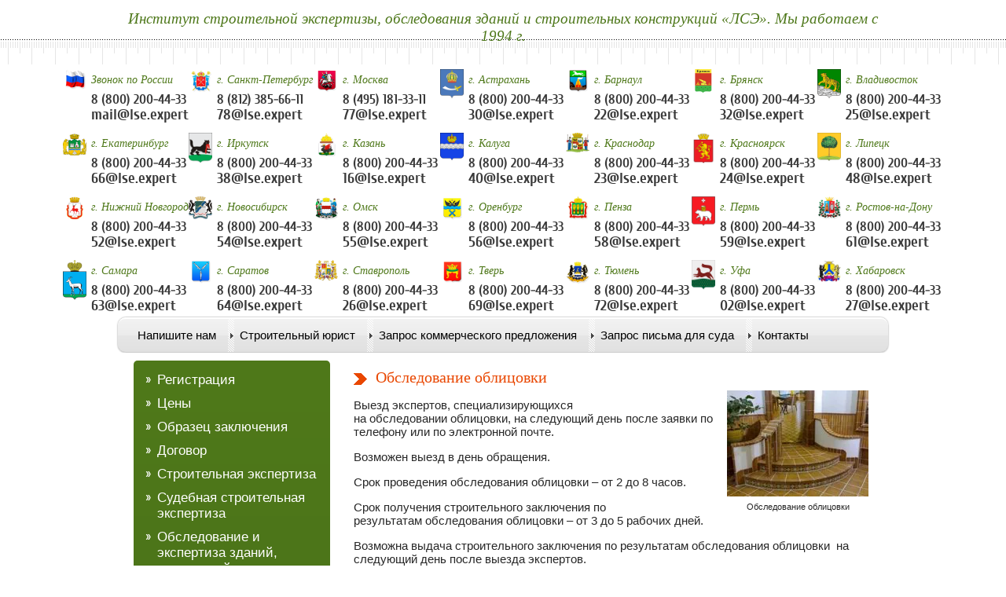

--- FILE ---
content_type: text/html; charset=utf-8
request_url: http://lse.expert/obsledovaniye-oblitsovki
body_size: 11496
content:
<!doctype html>
<!--[if lt IE 7]> <html class="no-js lt-ie9 lt-ie8 lt-ie7" lang="ru"> <![endif]-->
<!--[if IE 7]>    <html class="no-js lt-ie9 lt-ie8" lang="ru"> <![endif]-->
<!--[if IE 8]>    <html class="no-js lt-ie9" lang="ru"> <![endif]-->
<!--[if gt IE 8]><!--> 
<html class="no-js" lang="ru"> <!--<![endif]-->
<head>
<meta name="robots" content="all"/>
<meta http-equiv="Content-Type" content="text/html; charset=UTF-8" />
<meta name="description" content="Обследование облицовки" />
<meta name="keywords" content="Обследование облицовки" />
<meta name="SKYPE_TOOLBAR" content="SKYPE_TOOLBAR_PARSER_COMPATIBLE" />
<meta name="google-site-verification" content="oYAsqTCpF2muZmIM_OR2msrA7UdGXcJJuFND8DCCwQg" />
<title>Обследование облицовки</title>
<link href="/t/v148/images/styles.scss.css" rel="stylesheet" type="text/css" />
<script src="/g/libs/jquery/1.10.2/jquery.min.js"></script>
<script src="/t/v148/images/modernizr-2.5.3.min.js"></script>
	<link rel="stylesheet" href="/g/css/styles_articles_tpl.css">
<meta name="google-site-verification" content="84719w29ROg3n7cTk-kTi8W7MsXbPQuyX8jYpm-v1Xc" />
<link rel='stylesheet' type='text/css' href='/shared/highslide-4.1.13/highslide.min.css'/>
<script type='text/javascript' src='/shared/highslide-4.1.13/highslide.packed.js'></script>
<script type='text/javascript'>
hs.graphicsDir = '/shared/highslide-4.1.13/graphics/';
hs.outlineType = null;
hs.showCredits = false;
hs.lang={cssDirection:'ltr',loadingText:'Загрузка...',loadingTitle:'Кликните чтобы отменить',focusTitle:'Нажмите чтобы перенести вперёд',fullExpandTitle:'Увеличить',fullExpandText:'Полноэкранный',previousText:'Предыдущий',previousTitle:'Назад (стрелка влево)',nextText:'Далее',nextTitle:'Далее (стрелка вправо)',moveTitle:'Передвинуть',moveText:'Передвинуть',closeText:'Закрыть',closeTitle:'Закрыть (Esc)',resizeTitle:'Восстановить размер',playText:'Слайд-шоу',playTitle:'Слайд-шоу (пробел)',pauseText:'Пауза',pauseTitle:'Приостановить слайд-шоу (пробел)',number:'Изображение %1/%2',restoreTitle:'Нажмите чтобы посмотреть картинку, используйте мышь для перетаскивания. Используйте клавиши вперёд и назад'};</script>

<!-- 46b9544ffa2e5e73c3c971fe2ede35a5 -->
<script type='text/javascript' src='/shared/s3/js/lang/ru.js'></script>
<script type='text/javascript' src='/shared/s3/js/common.min.js'></script>
<link rel='stylesheet' type='text/css' href='/shared/s3/css/calendar.css' />
<!--s3_goal-->
<script src="/g/s3/goal/1.0.0/s3.goal.js"></script>
<script>new s3.Goal({map:{"152815":{"goal_id":"152815","object_id":"54210021","event":"submit","system":"metrika","label":"push_mail","code":"anketa"},"153015":{"goal_id":"153015","object_id":"17094041","event":"submit","system":"metrika","label":"push_yurist","code":"anketa"},"153215":{"goal_id":"153215","object_id":"16782641","event":"submit","system":"metrika","label":"push_kp","code":"anketa"},"153415":{"goal_id":"153415","object_id":"16784841","event":"submit","system":"metrika","label":"push_letter","code":"anketa"}}, goals: [], ecommerce:[]});</script>
<!--/s3_goal-->
<link href="/t/v148/images/addons.scss.css" rel="stylesheet" type="text/css" />

<script type="text/javascript">
var __cs = __cs || [];
__cs.push(["setCsAccount", "vXUKG_wwBS4wYrKtx5Pn00Q2XZAyhVPM"]);
</script>
<!— Google Tag Manager —> 
<script>(function(w,d,s,l,i){w[l]=w[l]||[];w[l].push({'gtm.start': 
new Date().getTime(),event:'gtm.js'});var f=d.getElementsByTagName(s)[0], 
j=d.createElement(s),dl=l!='dataLayer'?'&l='+l:'';j.async=true;j.src= 
'https://www.googletagmanager.com/gtm.js?id='+i+dl;f.paren..; 
})(window,document,'script','dataLayer','GTM-PFQ6SCM');</script> 
<!— End Google Tag Manager —>
<noscript>
	<img height="1" width="1" style="display:none" src="https://www.facebook.com/tr?id=252035688934773&ev=PageVie..;" /></noscript> 
<!— End Facebook Pixel Code —>
<script type="text/javascript" async src="//app.comagic.ru/static/cs.min.js"></script>

<script>
(function(i,s,o,g,r,a,m){i['GoogleAnalyticsObject']=r;i[r]=i[r]||function(){
(i[r].q=i[r].q||[]).push(arguments)},i[r].l=1*new Date();a=s.createElement(o),
m=s.getElementsByTagName(o)[0];a.async=1;a.src=g;m.parentNode.insertBefore(a,m)
})(window,document,'script','https://www.google-analytics.com/analytics.js','ga');

ga('create', 'UA-106135715-1', 'auto');
ga('send', 'pageview');

</script>

<link href="/t/v148/images/site.addons.scss.css" rel="stylesheet" type="text/css" />
</head>
<body>
<!— Google Tag Manager (noscript) —> 
<noscript><iframe src="https://www.googletagmanager.com/ns.html?id=GTM-PFQ6SCM"; 
height="0" width="0" style="display:none;visibility:hidden"></iframe></noscript> 
<!— End Google Tag Manager (noscript) —>
	<div class="site-wrapper">
				<header class="site-header-wrapper" style="overflow: hidden;">
			<div class="site-header">
				<div class="new-slogan"><p>Институт строительной экспертизы, обследования зданий и строительных конструкций &laquo;ЛСЭ&raquo;. Мы работаем с 1994 г.</p></div>
								<div class="head-blocks">
										<div class="item">
												<div class="image"><img src="/thumb/2/23URxN6QQoV2xRqWu2xZ0A/90r90/d/new-pic1.png" alt=""></div>
												<div class="right">
							<div class="title">
																	Звонок по России	
															</div>
														<div class="body">8 (800) 200-44-33</div>
																					<a href="mailto:mail@lse.expert" class="link">mail@lse.expert</a>
													</div>
					</div>
										<div class="item">
												<div class="image"><img src="/thumb/2/PL0XwOvQIvb9PTVBmvD_YQ/90r90/d/new-pic9.png" alt=""></div>
												<div class="right">
							<div class="title">
																	г. Санкт-Петербург	
															</div>
														<div class="body">8 (812) 385-66-11</div>
																					<a href="mailto:78@lse.expert" class="link">78@lse.expert</a>
													</div>
					</div>
										<div class="item">
												<div class="image"><img src="/thumb/2/3WuGHnduyzto8s0kdt42aA/90r90/d/new-pic5.png" alt=""></div>
												<div class="right">
							<div class="title">
																	г. Москва	
															</div>
														<div class="body">8 (495) 181-33-11</div>
																					<a href="mailto:77@lse.expert" class="link">77@lse.expert</a>
													</div>
					</div>
										<div class="item">
												<div class="image"><img src="/thumb/2/Lu0T4NkBN1VrE5onbbZjmw/90r90/d/coat_of_arms_of_astrakhansvg.png" alt=""></div>
												<div class="right">
							<div class="title">
																	г. Астрахань	
															</div>
														<div class="body">8 (800) 200-44-33</div>
																					<a href="mailto:30@lse.expert" class="link">30@lse.expert</a>
													</div>
					</div>
										<div class="item">
												<div class="image"><img src="/thumb/2/YHhFfM31sb9nDEi9menMUg/90r90/d/new-pic10.png" alt=""></div>
												<div class="right">
							<div class="title">
																	г. Барнаул	
															</div>
														<div class="body">8 (800) 200-44-33</div>
																					<a href="mailto:22@lse.expert" class="link">22@lse.expert</a>
													</div>
					</div>
										<div class="item">
												<div class="image"><img src="/thumb/2/txs-3wnVoUiWqsm7kG801A/90r90/d/gerb_briansk.png" alt=""></div>
												<div class="right">
							<div class="title">
																	г. Брянск	
															</div>
														<div class="body">8 (800) 200-44-33</div>
																					<a href="mailto:32@lse.expert" class="link">32@lse.expert</a>
													</div>
					</div>
										<div class="item">
												<div class="image"><img src="/thumb/2/XG5j1-zJVpKRPaRDriH9Ew/90r90/d/800px-coat_of_arms_of_vladivostok_svgsvg.png" alt=""></div>
												<div class="right">
							<div class="title">
																	г. Владивосток	
															</div>
														<div class="body">8 (800) 200-44-33</div>
																					<a href="mailto:25@lse.expert" class="link">25@lse.expert</a>
													</div>
					</div>
										<div class="item">
												<div class="image"><img src="/thumb/2/3pvYIweaubwkqSNd7nt_oA/90r90/d/gerb_ekaterinburg.png" alt=""></div>
												<div class="right">
							<div class="title">
																	г. Екатеринбург	
															</div>
														<div class="body">8 (800) 200-44-33</div>
																					<a href="mailto:66@lse.expert" class="link">66@lse.expert</a>
													</div>
					</div>
										<div class="item">
												<div class="image"><img src="/thumb/2/qfroPUrVvOb6CZ08Mts9sQ/90r90/d/800px-coat_of_arms_of_irkutsksvg.png" alt=""></div>
												<div class="right">
							<div class="title">
																	г. Иркутск	
															</div>
														<div class="body">8 (800) 200-44-33</div>
																					<a href="mailto:38@lse.expert" class="link">38@lse.expert</a>
													</div>
					</div>
										<div class="item">
												<div class="image"><img src="/thumb/2/1eq9hUZG8vdNfSl3R28rNA/90r90/d/new-pic4.png" alt=""></div>
												<div class="right">
							<div class="title">
																	г. Казань	
															</div>
														<div class="body">8 (800) 200-44-33</div>
																					<a href="mailto:16@lse.expert" class="link">16@lse.expert</a>
													</div>
					</div>
										<div class="item">
												<div class="image"><img src="/thumb/2/XVg-HyfQ3aQpTbHujRsJ-Q/90r90/d/coat_of_arms_of_kalugasvg.png" alt=""></div>
												<div class="right">
							<div class="title">
																	г. Калуга	
															</div>
														<div class="body">8 (800) 200-44-33</div>
																					<a href="mailto:40@lse.expert" class="link">40@lse.expert</a>
													</div>
					</div>
										<div class="item">
												<div class="image"><img src="/thumb/2/FpXTefzI8RuLhW9hf0E69w/90r90/d/coat_of_arms_of_krasnodar_krasnodar_krai.png" alt=""></div>
												<div class="right">
							<div class="title">
																	г. Краснодар	
															</div>
														<div class="body">8 (800) 200-44-33</div>
																					<a href="mailto:23@lse.expert" class="link">23@lse.expert</a>
													</div>
					</div>
										<div class="item">
												<div class="image"><img src="/thumb/2/y549TcnAF0R9T9kpvjrR4A/90r90/d/450px-coat_of_arms_of_krasnoyarsk_krasnoyarsk_kraisvg.png" alt=""></div>
												<div class="right">
							<div class="title">
																	г. Красноярск	
															</div>
														<div class="body">8 (800) 200-44-33</div>
																					<a href="mailto:24@lse.expert" class="link">24@lse.expert</a>
													</div>
					</div>
										<div class="item">
												<div class="image"><img src="/thumb/2/Ouq1dKnQgLA52fUfI2peqQ/90r90/d/gerb_nizh_tagil.png" alt=""></div>
												<div class="right">
							<div class="title">
																	г. Липецк	
															</div>
														<div class="body">8 (800) 200-44-33</div>
																					<a href="mailto:48@lse.expert" class="link">48@lse.expert</a>
													</div>
					</div>
										<div class="item">
												<div class="image"><img src="/thumb/2/RDVCy5QLW_FGxBVlyHLG3Q/90r90/d/gerb_nn.png" alt=""></div>
												<div class="right">
							<div class="title">
																	г. Нижний Новгород	
															</div>
														<div class="body">8 (800) 200-44-33</div>
																					<a href="mailto:52@lse.expert" class="link">52@lse.expert</a>
													</div>
					</div>
										<div class="item">
												<div class="image"><img src="/thumb/2/FRT0VS6Xa7GWZDaj4hFmWA/90r90/d/800px-coat_of_arms_of_novosibirsksvg.png" alt=""></div>
												<div class="right">
							<div class="title">
																	г. Новосибирск	
															</div>
														<div class="body">8 (800) 200-44-33</div>
																					<a href="mailto:54@lse.expert" class="link">54@lse.expert</a>
													</div>
					</div>
										<div class="item">
												<div class="image"><img src="/thumb/2/3BlhHWENtbgzK1NjG5a2CQ/90r90/d/new-pic3.png" alt=""></div>
												<div class="right">
							<div class="title">
																	г. Омск	
															</div>
														<div class="body">8 (800) 200-44-33</div>
																					<a href="mailto:55@lse.expert" class="link">55@lse.expert</a>
													</div>
					</div>
										<div class="item">
												<div class="image"><img src="/thumb/2/Z_rSFwhRsTj5ghB63ygU8Q/90r90/d/new-pic7.png" alt=""></div>
												<div class="right">
							<div class="title">
																	г. Оренбург	
															</div>
														<div class="body">8 (800) 200-44-33</div>
																					<a href="mailto:56@lse.expert" class="link">56@lse.expert</a>
													</div>
					</div>
										<div class="item">
												<div class="image"><img src="/thumb/2/ngQ8LqI7uewAq_BdVe8CDw/90r90/d/new-pic6.png" alt=""></div>
												<div class="right">
							<div class="title">
																	г. Пенза	
															</div>
														<div class="body">8 (800) 200-44-33</div>
																					<a href="mailto:58@lse.expert" class="link">58@lse.expert</a>
													</div>
					</div>
										<div class="item">
												<div class="image"><img src="/thumb/2/MGhG0kQlVMH4MJVz3Dv2vw/90r90/d/800px-coat_of_arms_of_permsvg.png" alt=""></div>
												<div class="right">
							<div class="title">
																	г. Пермь	
															</div>
														<div class="body">8 (800) 200-44-33</div>
																					<a href="mailto:59@lse.expert" class="link">59@lse.expert</a>
													</div>
					</div>
										<div class="item">
												<div class="image"><img src="/thumb/2/O35qDK4VVFMfGwOZd1kH0A/90r90/d/new-pic11.png" alt=""></div>
												<div class="right">
							<div class="title">
																	г. Ростов-на-Дону	
															</div>
														<div class="body">8 (800) 200-44-33</div>
																					<a href="mailto:61@lse.expert" class="link">61@lse.expert</a>
													</div>
					</div>
										<div class="item">
												<div class="image"><img src="/thumb/2/pNc0Vur1UDTskjV1P9OVCg/90r90/d/coat_of_arms_of_samara_samara_oblast.png" alt=""></div>
												<div class="right">
							<div class="title">
																	г. Самара	
															</div>
														<div class="body">8 (800) 200-44-33</div>
																					<a href="mailto:63@lse.expert" class="link">63@lse.expert</a>
													</div>
					</div>
										<div class="item">
												<div class="image"><img src="/thumb/2/SoaGirtNKsqCt6ptwrnsig/90r90/d/new-pic12.png" alt=""></div>
												<div class="right">
							<div class="title">
																	г. Саратов	
															</div>
														<div class="body">8 (800) 200-44-33</div>
																					<a href="mailto:64@lse.expert" class="link">64@lse.expert</a>
													</div>
					</div>
										<div class="item">
												<div class="image"><img src="/thumb/2/K_keOMI_nwLhnu5EPx3chQ/90r90/d/coat_of_arms_of_stavropol_1994.png" alt=""></div>
												<div class="right">
							<div class="title">
																	г. Ставрополь	
															</div>
														<div class="body">8 (800) 200-44-33</div>
																					<a href="mailto:26@lse.expert" class="link">26@lse.expert</a>
													</div>
					</div>
										<div class="item">
												<div class="image"><img src="/thumb/2/J6RP73X4RS3RxlNbX_P0vQ/90r90/d/new-pic2.png" alt=""></div>
												<div class="right">
							<div class="title">
																	г. Тверь	
															</div>
														<div class="body">8 (800) 200-44-33</div>
																					<a href="mailto:69@lse.expert" class="link">69@lse.expert</a>
													</div>
					</div>
										<div class="item">
												<div class="image"><img src="/thumb/2/7K4ZTulOvtGjYpYJVFEobQ/90r90/d/new-pic8.png" alt=""></div>
												<div class="right">
							<div class="title">
																	г. Тюмень	
															</div>
														<div class="body">8 (800) 200-44-33</div>
																					<a href="mailto:72@lse.expert" class="link">72@lse.expert</a>
													</div>
					</div>
										<div class="item">
												<div class="image"><img src="/thumb/2/YNBLMOMpaxFwLK7WS9-Ugw/90r90/d/800px-coat_of_arms_of_ufasvg.png" alt=""></div>
												<div class="right">
							<div class="title">
																	г. Уфа	
															</div>
														<div class="body">8 (800) 200-44-33</div>
																					<a href="mailto:02@lse.expert" class="link">02@lse.expert</a>
													</div>
					</div>
										<div class="item">
												<div class="image"><img src="/thumb/2/fP-88PqUQBII65b8nq7oMw/90r90/d/800px-khabarovsk_coa.jpg" alt=""></div>
												<div class="right">
							<div class="title">
																	г. Хабаровск	
															</div>
														<div class="body">8 (800) 200-44-33</div>
																					<a href="mailto:27@lse.expert" class="link">27@lse.expert</a>
													</div>
					</div>
									</div>
												<div class="h_top">
										<div class="site-logo">
						<a href="http://lse.expert"><img src="/d/logog.png" alt="" /></a>
					</div>	
															<div class="site-activity">
						<h5 style="color: #336600;"><strong><span style="font-family: arial, helvetica, sans-serif;">Обследовательские работы</span></strong><br />
<strong><span style="font-family: arial, helvetica, sans-serif;">Инженерно-геологические изыскания</span></strong><br />
<strong><span style="font-family: arial, helvetica, sans-serif;">Энергетическое обследование</span></strong><br />
<strong><span style="font-family: arial, helvetica, sans-serif;">Проектные работы</span></strong></h5>

<p>&nbsp;</p>
					</div>
															<div class="site-slogan">
						<h5><strong><span style="font-family: Arial, Helvetica, sans-serif; color: #336600;">Строительная экспертиза<br />Судебная строительная экспертиза<br />Землеутроительная экспертиза<br />Рецензирование</span></strong></h5>
					</div>
										<div class="clear"></div>
										<div class="about-block">
						<div class="title-about">
							Мы работаем ежедневно с 8-00 до 22-00
						</div>
						<div class="body-about">
							
						</div>
					</div>
															<div class="phone" style="margin-top: 40px;">
						Горячая линия <br>
													<a href="tel:8(495)1813311">8(495)1813311</a>
													<a href="tel:8(812)3856611">8(812)3856611</a>
													<a href="tel:mail@lse.expert">mail@lse.expert</a>
											</div>
										<div class="clear"></div>
				</div>
				<a href="" class="question" style="font-size:0; margin-top: 35px;">задать вопрос</a>
				<div class="clear"></div>
								<nav class="top-menu">
					<ul>
										<li ><a  href="/mail">Напишите нам</a></li>
										<li ><a  href="/stroitelnyy-yurist">Строительный юрист</a></li>
										<li ><a  href="/zapros-kommercheskogo-predlozheniya">Запрос коммерческого предложения</a></li>
										<li ><a  href="/zapros-pisma-dlya-suda">Запрос письма для суда</a></li>
										<li ><a  href="/institut-lse">Контакты</a></li>
										</ul>
				</nav>
							</div>
		</header>
		<div class="site-content-wrapper">
			<div class="site-content">
				<div class="content-column">					
					 <h1>Обследование облицовки</h1>
					<!-- content -->
<table align="right" border="0" class="table0">
<tbody>
<tr>
<td>
<p><img alt="Обследование облицовки" height="135" src="/thumb/2/5dT-jXASxfc4yiRsSSTSEQ/180r160/d/obsledovaniye_oblitsovki.jpg" style="border-width: 0;" width="180" /></p>
<p style="text-align: center;"><span style="font-size: 8pt;">Обследование облицовки</span></p>
</td>
</tr>
</tbody>
</table>
<p>Выезд экспертов, специализирующихся на&nbsp;обследовании&nbsp;облицовки, на следующий день после заявки по телефону или по электронной почте.</p>
<p>Возможен выезд в день обращения.</p>
<p>Срок проведения&nbsp;обследования&nbsp;облицовки&nbsp;&ndash; от 2 до 8 часов.</p>
<p>Срок получения строительного заключения по результатам&nbsp;обследования&nbsp;облицовки&nbsp;&ndash; от 3 до 5 рабочих дней.</p>
<p>Возможна выдача строительного заключения по результатам&nbsp;обследования&nbsp;облицовки&nbsp; на следующий день после выезда экспертов.</p>
<p>Стоимость проведения&nbsp;обследования&nbsp;облицовки&nbsp;начинается от 20&nbsp;000 руб.</p>
<p>Состав строительного заключения&nbsp;обследования&nbsp;облицовки&nbsp;можно узнать у эксперта по нашим телефонам.</p>
<p>Договор на проведение&nbsp;обследования&nbsp;облицовки&nbsp;можно заключить на вашем объекте или в нашем офобе.</p>
<p>Состав работ&nbsp;обследования&nbsp;облицовки&nbsp;(для каждого случая всегда индивидуальный состав работ):</p>
<p>1 этап (подготовительный, обычно проводится вместе со 2 этапом):</p>
<div>- составление вопросов для&nbsp;обследования&nbsp;облицовки;</div>
<div>- составление программы обследования;</div>
<div>- изучение документации на &nbsp;отделку&nbsp;облицовки, например: проект, смета, договор и т.п.;</div>
<p>2 этап (обследование &nbsp;облицовки):</p>
<div>- выезд экспертов, специализирующихся на&nbsp;обследовании &nbsp;облицовки;</div>
<div>- осмотр&nbsp;облицовки;</div>
<div>- визуальное обследование&nbsp;облицовки;</div>
<div>- инструментальное обследование&nbsp;облицовки;</div>
<div>- измерительный контроль&nbsp;облицовки;</div>
<div>- обследование &nbsp;облицовки&nbsp;неразрушающим контролем;</div>
<div>- вскрытие конструкций&nbsp;облицовки;</div>
<div>- изъятие образцов для проведения лабораторных&nbsp;обследований;</div>
<div>- выявление нарушений и несоответствий&nbsp;облицовки&nbsp;проекту;</div>
<div>- выявление нарушений и несоответствий&nbsp;облицовки&nbsp;договору;</div>
<div>- выявление реально выполненных работ и выявление завышения объемов работ и строительных материалов, согласно смете;</div>
<div>- определение качества строительных материалов &nbsp;облицовки;</div>
<div>- фотофиксация дефектов&nbsp;облицовки;</div>
<div>- обмерные работы;</div>
<div>- составление дефектной ведомости;</div>
<div>- определение причинно-следственной связи выявленных дефектов;</div>
<div>- составление акта проведенной&nbsp;обследования&nbsp;облицовки;</div>
<p>3 этап (лабораторные&nbsp;обследования):</p>
<div>- лабораторные&nbsp;обследования;</div>
<p>4 этап (камеральная обработка полученных результатов):</p>
<div>- камеральная обработка результатов (визуального обследования, инструментального обследования, измерительного контроля, обмерных работ, лабораторных&nbsp;обследований, фотофиксации);</div>
<div>- составление&nbsp;обследовательской части&nbsp;обследования&nbsp;облицовки&nbsp;на основании камеральной обработки результатов;</div>
<div>- проведение поверочных расчетов;</div>
<div>- проведение конструкторского расчета;</div>
<div>- составление дефектной ведомости со ссылкой на нормативную документацию РФ;</div>
<div>- разработка рекомендаций по устранению выявленных дефектов и недостатков;</div>
<div>- оценка стоимости восстановительного ремонта;</div>
<div>- составление ведомости выявленных нарушений и несоответствий &nbsp;облицовки&nbsp;проекту;</div>
<div>- составление ведомости выявленных нарушений и несоответствий &nbsp;облицовки&nbsp;договору;</div>
<div>- составление ведомости реально выполненных работ и выявленных завышений объемов работ, а также строительных материалов, согласно смете;</div>
<div>- формулирование ответов на поставленные вопросы&nbsp;обследования&nbsp;облицовки;</div>
<div>- формулирование выводов&nbsp;обследования&nbsp;облицовки;</div>
<p>5 этап (сдача работ):</p>
<div>- формирование строительного заключения по результатам&nbsp;обследования&nbsp;облицовки;</div>
<div>- проверка строительного заключения начальником отдела экспертизы;</div>
<div>- проверка строительного заключения генеральным директором экспертного учреждения;</div>
<div>- печать строительного заключения;</div>
<div>- сдача заключения по результатам&nbsp;обследования&nbsp;облицовки.</div>
<p>На все оставшиеся вопросы вам ответят дежурные строительные эксперты и строительные юробты нашей компании.</p>
<p>&nbsp;</p>


<!-- /content -->
					 <div class="clear"></div>
				</div>
			</div>
			<aside class="left-column">
								<nav class="side-menu-wrapper">
					<ul class="side-menu"><li><a href="/registraciya" >Регистрация</a></li><li><a href="/price" >Цены</a></li><li><a href="/obrazets-zaklyucheniya" >Образец заключения</a></li><li><a href="/dogovor" >Договор</a></li><li><a href="/stroitelnaya-ekspertiza-2" >Строительная экспертиза</a></li><li><a href="/sudebnaya-stroitelno-tekhnicheskaya-ekspertiza-1" >Судебная строительная экспертиза</a></li><li><a href="/obsledovaniye-i-ekspertiza-zdaniy-sooruzheniy-i-stroitelnykh-konstruktsiy" >Обследование и экспертиза зданий, сооружений и строительных конструкций</a></li><li><a href="/obsledovatelskiye-raboty" >Обследовательские работы</a></li><li><a href="/sostav-stroitelno-tekhnicheskogo-zaklyucheniya" >Состав строительно-технического заключения</a></li><li><a href="/nashe-oborudovaniye" >Наше оборудование</a></li><li><a href="/info" >Информация об Институте «ЛСЭ»</a></li><li><a href="/" >Строительная экспертиза дома</a></li><li><a href="/stroitelnaya-ekspertiza-fundamenta" >Строительная экспертиза фундамента</a></li><li class="opened"><a href="/vidy-stroitelnykh-ekspertiz-1" >Виды строительных экспертиз</a></li><li><a href="/ekspertiza-vydela-doley" >Экспертиза выдела долей</a></li><li><a href="/stroitelnaya-ekspertiza-nesushchikh-konstruktsiy" >Строительная экспертиза несущих конструкций</a></li><li><a href="/retsenziya-na-stroitelno-tekhnicheskuyu-ekspertizu" >Рецензия на строительно-техническую экспертизу</a></li><li><a href="/energoaudit_lse" >Энергоаудит</a></li><li><a href="/energeticheskaya-ekspertiza" >Энергетическая экспертиза</a></li><li><a href="/razrabotka-razdela-energoeffektivnost" >Разработка раздела энергоэффективность</a></li><li><a href="/istoriko-kulturnaya-ekspertiza" >Историко-культурная экспертиза</a></li><li><a href="/priemka-kvartiri-doma" >Помощь в приемке новостройки</a></li><li><a href="/teplovizionnoe-obsledovanie" >Тепловизионное обследование</a></li><li><a href="/stroitelnaya-laboratoria" >Строительная лаборатория</a></li><li><a href="/ispitanie-lestnic-ograjdenii" >Лабораторные испытания пожарных лестниц и ограждающих конструкций кровли</a></li><li><a href="/konstruktorski-raschet" >Конструкторский расчет</a></li><li><a href="/electrolaboratoria" >Электролаборатория</a></li><li><a href="/vipolnennie-raboti" >Выполненные работы</a></li><li><a href="/karta-sayta" >Карта сайта</a></li><li><a href="/poisk" >Поиск</a></li><li><a href="/pered-pokupkoy" >Перед покупкой</a></li><li><a href="/tekhnicheskaya-ekspertiza-doma-pered-pokupkoy" >Техническая экспертиза дома перед покупкой</a></li><li><a href="/nezavisimaya-ocenka-remonta-kvartiry" >Независимая оценка ремонта квартиры</a></li><li><a href="/ispytaniya-sportivnyh-ploshchadok" >Испытания спортивных площадок</a></li></ul>				</nav>
												<div class="edit-block">
					<div class="title-block">
						Наши документы
					</div>
					<div class="body-block">
						
					</div>
									</div>
								
								<div class="edit-block _block2">
					<div class="title-block">
						
					</div>
					<div class="body-block">
						<div style="text-align: center;"><strong>Выполненные работы</strong></div>

<div style="text-align: center;">
<p>04.07.2019&nbsp;- Экспертиза фасада жилого дома.</p>

<p>04.07.2019&nbsp;- Экспертиза лакокрасочного покрытия.</p>

<p>04.07.2019&nbsp;- Экспертиза производственного помещения с определением технического состояния конструкций.</p>

<p>03.07.2019&nbsp;- Экспертиза плит перекрытия с расчетом несущей способности.</p>

<p>03.07.2019&nbsp;- Экспертиза жилого дома&nbsp;с подготовкой оценки стоимости выполненных работ.</p>

<p>02.07.2019&nbsp;- Экспертиза цокольного этажа.</p>

<p>02.07.2019&nbsp;- Обследование металлоконструкций.</p>

<p>28.06.2019&nbsp;- Экспертиза жилого дома&nbsp;перед покупкой.</p>

<p>28.06.2019&nbsp;- Экспертиза квартиры на наличие дефектов, с подготовкой оценки ущерба.</p>

<p>27.06.2019&nbsp;- Экспертиза жилого дома&nbsp;с подготовкой сметного расчета.</p>

<p>26.06.2019&nbsp;- Микологическая экспертиза мансарды.</p>

<p>&nbsp;</p>

<p>&nbsp;</p>

<p><a href="/vipolnennie-ekspertizi" target="_blank">Подробнее</a></p>
</div>

<div style="text-align: center;">СРО-С-287-15092017</div>

<div style="text-align: center;"><img alt="SRO1" height="160" src="/thumb/2/SmscRV1CNn9d6MWTntN4rw/180r160/d/sro1.jpg" style="border-width: 0;" width="113" /></div>

<div style="text-align: center;"><img alt="SRO2" height="160" src="/thumb/2/4kaQQ-2u5QsyO7kug1Dogw/180r160/d/sro2.jpg" style="border-width: 0;" width="113" /></div>

<div style="text-align: center;">СРОСП-П-04636.1-10122015</div>

<div style="text-align: center;">п. 12 Обследование строительных конструкций зданий и сооружений</div>

<div style="text-align: center;">&nbsp;</div>

<div style="text-align: center;"><img alt="Document-page-001" height="160" src="/thumb/2/AA-BzjqZrSZx0jfOX3_38g/180r160/d/document-page-001_0.jpg" style="border-width: 0;" width="113" /></div>

<div style="text-align: center;"><img alt="Document-page-002" height="160" src="/thumb/2/XJRcw5akKw41BUremaRMuQ/180r160/d/document-page-002_0.jpg" style="border-width: 0;" width="113" /></div>

<div style="text-align: center;"><img alt="Document-page-003" height="160" src="/thumb/2/giZlVZBEn-xXiDgDwWFe0Q/180r160/d/document-page-003_0.jpg" style="border-width: 0;" width="113" /></div>

<div style="text-align: center;"><img alt="Document-page-004" height="160" src="/thumb/2/0cdSO1D2izE4vl5PvCrKTg/180r160/d/document-page-004_0.jpg" style="border-width: 0;" width="113" /></div>

<div style="text-align: center;">&nbsp;</div>

<div style="text-align: center;">&nbsp;</div>

<div style="text-align: center;">Сертификаты соответствия судебных экспертов серий 64АА №&nbsp;0000274, 64АА №&nbsp;0000270,&nbsp;64АА №&nbsp;0000499&nbsp;удостоверяющие компетентность и соответствие требованиям добровольной сертификации &laquo;Консалтинг, аудит, экспертиза, оценка&raquo; по экспертной специальности 16.1: &laquo;Исследование строительных объектов и территории, функционально связанной с ними, в том числе с целью проведения их оценки&raquo;</div>

<div style="text-align: center;">&nbsp;</div>

<div style="text-align: center;">&nbsp;</div>

<div style="text-align: center;"><img alt="Сертификат Карсаков ИВ (1)" height="160" src="/thumb/2/W1haMuvnd3w6e7ogu9XS9g/180r160/d/sertifikatkarsakoviv%281%29.jpg" style="border-width: 0;" width="113" /></div>

<div style="text-align: center;"><img alt="Document-page-001 (3)" height="160" src="/thumb/2/JBqOgIuJdnam8UopfKZhsA/180r160/d/document-page-001%283%29.jpg" style="border-width: 0;" width="113" /><br />
<img alt="Document-page-001 (4)11" height="160" src="/thumb/2/JU16febGJjQPXQoZACO67Q/180r160/d/document_page_001_411.jpg" style="border-width: 0;" width="113" /></div>

<div style="text-align: center;">&nbsp;</div>

<div style="text-align: center;">&nbsp;</div>

<div style="text-align: center;">&nbsp;</div>

<div style="text-align: center;">Дипломы серии К &nbsp;№86244, КР №39914, 106305 0239684 о высшем профессиональном строительном образовании, квалификация - Инженер.</div>

<p style="text-align: center;"><img alt="Диплом_Карсаков" height="135" src="/thumb/2/FCRBnHFNniXrRA2vwrFy7Q/180r160/d/diplom_karsakov.jpg" width="180" /></p>

<p style="text-align: center;"><img alt="Document-page-001 (2)" height="139" src="/thumb/2/NY4fMWsQLIzS26AUCgWchQ/180r160/d/document-page-001%282%29.jpg" width="180" /></p>

<p><img alt="Диплом_Алещенков" height="131" src="/thumb/2/KXuB90yw8QNMA7777_3n5g/180r160/d/diplom_aleshchenkov.jpg" style="border-width: 0px; display: block; margin-left: auto; margin-right: auto;" width="180" /></p>
					</div>
				</div>
								
			</aside>
			<div class="clear"></div>
						<div class="clear-footer"></div>
		</div>
	</div>
	<footer class="footer-wrapper">
		<div class="footer">
						<nav class="bottom-menu">
				<ul>
								<li ><a  href="/mail">Напишите нам</a></li>
								<li ><a  href="/stroitelnyy-yurist">Строительный юрист</a></li>
								<li ><a  href="/zapros-kommercheskogo-predlozheniya">Запрос коммерческого предложения</a></li>
								<li ><a  href="/zapros-pisma-dlya-suda">Запрос письма для суда</a></li>
								<li ><a  href="/institut-lse">Контакты</a></li>
								</ul>
			</nav>
									<div class="footer-adres">
				адрес:
				<div class="body-adres">
					<p style="text-align: left;">г. Санкт-Петербург, г. Москва, г. &nbsp;Астрахань, г. Барнаул, г. Брянск, г. Владивосток, г. Екатеринбург, г. Иркутск, г. Казань, г. Калуга, г. Краснодар, г. Красноярск, г. Липецк, г. Нижний Новгород, г. Новосибирск, г. Омск, г. Оренбург, г. Пенза, г. Пермь, г. Ростов-на-Дону, г. Самара, г. Саратов, г. Ставрополь, г. Тверь, г. Тюмень, г. Уфа, г. Хабаровск</p>

<p style="text-align: left;">&nbsp;</p>

<p style="text-align: left;">&nbsp;</p>
				</div>
			</div>
						<div class="copyrights">
			Copyright 						&copy; 1994 - 2025 
			</div>
						<div class="counters">
				<!-- Yandex.Metrika counter -->
<script type="text/javascript" >
   (function(m,e,t,r,i,k,a){m[i]=m[i]||function(){(m[i].a=m[i].a||[]).push(arguments)};
   m[i].l=1*new Date();k=e.createElement(t),a=e.getElementsByTagName(t)[0],k.async=1,k.src=r,a.parentNode.insertBefore(k,a)})
   (window, document, "script", "https://mc.yandex.ru/metrika/tag.js", "ym");

   ym(55801612, "init", {
        clickmap:true,
        trackLinks:true,
        accurateTrackBounce:true,
        webvisor:true
   });
</script>
<noscript><div><img src="https://mc.yandex.ru/watch/55801612" style="position:absolute; left:-9999px;" alt="" /></div></noscript>
<!-- /Yandex.Metrika counter -->
<!--__INFO2025-11-10 00:44:56INFO__-->

			</div> 
		</div>
	</footer>
<!-- 1174 -->

<!-- assets.bottom -->
<!-- </noscript></script></style> -->
<script src="/my/s3/js/site.min.js?1761899537" type="text/javascript" ></script>
<script src="/my/s3/js/site/defender.min.js?1761899537" type="text/javascript" ></script>
<script src="https://cp.onicon.ru/loader/5719aa8b28668802768b4576.js" type="text/javascript" data-auto async></script>
<script type="text/javascript" >/*<![CDATA[*/
var megacounter_key="d019885cf151658d4b20ce874f4a5fa3";
(function(d){
    var s = d.createElement("script");
    s.src = "//counter.megagroup.ru/loader.js?"+new Date().getTime();
    s.async = true;
    d.getElementsByTagName("head")[0].appendChild(s);
})(document);
/*]]>*/</script>
<script type="text/javascript" >/*<![CDATA[*/
$ite.start({"sid":779076,"vid":782565,"aid":883269,"stid":4,"cp":21,"active":true,"domain":"lse.expert","lang":"ru","trusted":false,"debug":false,"captcha":3});
/*]]>*/</script>
<!-- /assets.bottom -->
</body>
</html>

--- FILE ---
content_type: text/css
request_url: http://lse.expert/t/v148/images/styles.scss.css
body_size: 5903
content:
@font-face {
    font-weight: 600;
    font-style: normal;
    font-family: "Roboto";
    src: url("/g//fonts/roboto/roboto-s-b.eot");
    src: url("/g//fonts/roboto/roboto-s-b.eot?#iefix") format("embedded-opentype"), url("/g//fonts/roboto/roboto-s-b.woff") format("woff"), url("/g//fonts/roboto/roboto-s-b.ttf") format("truetype"), url("/g//fonts/roboto/roboto-s-b.svg#Roboto") format("svg"); }
  @font-face {
    font-weight: 600;
    font-style: italic;
    font-family: "Roboto";
    src: url("/g//fonts/roboto/roboto-s-b-i.eot");
    src: url("/g//fonts/roboto/roboto-s-b-i.eot?#iefix") format("embedded-opentype"), url("/g//fonts/roboto/roboto-s-b-i.woff") format("woff"), url("/g//fonts/roboto/roboto-s-b-i.ttf") format("truetype"), url("/g//fonts/roboto/roboto-s-b-i.svg#Roboto") format("svg"); }
  @font-face {
    font-weight: 400;
    font-style: normal;
    font-family: "Cuprum";
    src: url("/g//fonts/cuprum/cuprum-r.eot");
    src: url("/g//fonts/cuprum/cuprum-r.eot?#iefix") format("embedded-opentype"), url("/g//fonts/cuprum/cuprum-r.woff") format("woff"), url("/g//fonts/cuprum/cuprum-r.ttf") format("truetype"), url("/g//fonts/cuprum/cuprum-r.svg#Cuprum") format("svg"); }
  @font-face {
    font-weight: 400;
    font-style: italic;
    font-family: "Cuprum";
    src: url("/g//fonts/cuprum/cuprum-i.eot");
    src: url("/g//fonts/cuprum/cuprum-i.eot?#iefix") format("embedded-opentype"), url("/g//fonts/cuprum/cuprum-i.woff") format("woff"), url("/g//fonts/cuprum/cuprum-i.ttf") format("truetype"), url("/g//fonts/cuprum/cuprum-i.svg#Cuprum") format("svg"); }
  @font-face {
    font-weight: 700;
    font-style: normal;
    font-family: "Cuprum";
    src: url("/g//fonts/cuprum/cuprum-b.eot");
    src: url("/g//fonts/cuprum/cuprum-b.eot?#iefix") format("embedded-opentype"), url("/g//fonts/cuprum/cuprum-b.woff") format("woff"), url("/g//fonts/cuprum/cuprum-b.ttf") format("truetype"), url("/g//fonts/cuprum/cuprum-b.svg#Cuprum") format("svg"); }
  @font-face {
    font-weight: 700;
    font-style: italic;
    font-family: "Cuprum";
    src: url("/g//fonts/cuprum/cuprum-b-i.eot");
    src: url("/g//fonts/cuprum/cuprum-b-i.eot?#iefix") format("embedded-opentype"), url("/g//fonts/cuprum/cuprum-b-i.woff") format("woff"), url("/g//fonts/cuprum/cuprum-b-i.ttf") format("truetype"), url("/g//fonts/cuprum/cuprum-b-i.svg#Cuprum") format("svg"); }
  @font-face {
    font-weight: 400;
    font-style: normal;
    font-family: "Open Sans Condensed";
    src: url("/g//fonts/open_sans_condensed/open_sans_condensed-r.eot");
    src: url("/g//fonts/open_sans_condensed/open_sans_condensed-r.eot?#iefix") format("embedded-opentype"), url("/g//fonts/open_sans_condensed/open_sans_condensed-r.woff") format("woff"), url("/g//fonts/open_sans_condensed/open_sans_condensed-r.ttf") format("truetype"), url("/g//fonts/open_sans_condensed/open_sans_condensed-r.svg#Open Sans Condensed") format("svg"); }
  @font-face {
    font-weight: 400;
    font-style: italic;
    font-family: "Open Sans Condensed";
    src: url("/g//fonts/open_sans_condensed/open_sans_condensed-i.eot");
    src: url("/g//fonts/open_sans_condensed/open_sans_condensed-i.eot?#iefix") format("embedded-opentype"), url("/g//fonts/open_sans_condensed/open_sans_condensed-i.woff") format("woff"), url("/g//fonts/open_sans_condensed/open_sans_condensed-i.ttf") format("truetype"), url("/g//fonts/open_sans_condensed/open_sans_condensed-i.svg#Open Sans Condensed") format("svg"); }
  @font-face {
    font-weight: 700;
    font-style: normal;
    font-family: "Open Sans Condensed";
    src: url("/g//fonts/open_sans_condensed/open_sans_condensed-b.eot");
    src: url("/g//fonts/open_sans_condensed/open_sans_condensed-b.eot?#iefix") format("embedded-opentype"), url("/g//fonts/open_sans_condensed/open_sans_condensed-b.woff") format("woff"), url("/g//fonts/open_sans_condensed/open_sans_condensed-b.ttf") format("truetype"), url("/g//fonts/open_sans_condensed/open_sans_condensed-b.svg#Open Sans Condensed") format("svg"); }
  @font-face {
    font-weight: 700;
    font-style: italic;
    font-family: "Open Sans Condensed";
    src: url("/g//fonts/open_sans_condensed/open_sans_condensed-b-i.eot");
    src: url("/g//fonts/open_sans_condensed/open_sans_condensed-b-i.eot?#iefix") format("embedded-opentype"), url("/g//fonts/open_sans_condensed/open_sans_condensed-b-i.woff") format("woff"), url("/g//fonts/open_sans_condensed/open_sans_condensed-b-i.ttf") format("truetype"), url("/g//fonts/open_sans_condensed/open_sans_condensed-b-i.svg#Open Sans Condensed") format("svg"); }
  @font-face {
    font-weight: 300;
    font-style: normal;
    font-family: "Open Sans Condensed";
    src: url("/g//fonts/open_sans_condensed/open_sans_condensed-l.eot");
    src: url("/g//fonts/open_sans_condensed/open_sans_condensed-l.eot?#iefix") format("embedded-opentype"), url("/g//fonts/open_sans_condensed/open_sans_condensed-l.woff") format("woff"), url("/g//fonts/open_sans_condensed/open_sans_condensed-l.ttf") format("truetype"), url("/g//fonts/open_sans_condensed/open_sans_condensed-l.svg#Open Sans Condensed") format("svg"); }
/* BEGIN ПЕРЕМЕННЫЕ */
/* END */
/* BEGIN <МИКСИНЫ SCSS> */
/* END */
body, html {
  padding: 0;
  margin: 0;
  height: 100%;
  min-width: 980px;
  position: relative; }

body {
  font: 400 15px 'Arial', sans-serif;
  color: #272727;
  /*table.table1 tr:hover { background:#e0e0e0; }*/
  /*table.table2 tr:hover { background:#e0e0e0;}*/
  /*=== GALLERY */ }
  body a {
    color: #e94700; }
    body a:hover {
      text-decoration: none;
      color: #e94700; }
  body .wrap-page-path {
    margin: 0 0 15px; }
    body .wrap-page-path .page-path {
      color: #000;
      font: normal 11px Arial, Helvetica, sans-serif; }
      body .wrap-page-path .page-path a {
        color: #e94700; }
  body div, body span, body h1, body h2, body h3, body h4, body h5, body h6, body p, body em, body strong, body sub, body sup, body b, body u, body i, body dl, body dt, body dd, body ol, body ul, body li, body form, body label, body tbody, body tfoot, body thead, body tr, body th, body td, body article, body aside, body canvas, body details, body figcaption, body figure, body footer, body header, body hgroup, body menu, body nav, body section, body summary, body time, body mark, body audio, body video {
    margin: 0;
    padding: 0;
    border: 0;
    outline: 0;
    background: transparent;
    font-size: 100%; }
  body a {
    margin: 0;
    padding: 0;
    font-size: 100%;
    background: transparent;
    outline: none; }
  body article, body aside, body details, body figcaption, body figure, body footer, body header, body hgroup, body menu, body nav, body section {
    display: block; }
  body nav ul {
    list-style: none; }
  body sub, body sup {
    font-size: 75%;
    line-height: 0;
    position: relative;
    vertical-align: baseline; }
  body sup {
    top: -0.5em; }
  body sub {
    bottom: -0.25em; }
  body ins {
    text-decoration: none; }
  body p, body pre, body blockquote, body ul, body ol, body dl {
    margin: 1em 0; }
  body blockquote {
    margin-left: 40px;
    margin-right: 40px; }
  body ol, body ul, body dd {
    margin-left: 40px; }
  body pre, body code, body kbd, body samp {
    font-family: monospace, sans-serif; }
  body h1, body h2, body h3, body h4, body h5, body h6 {
    font-family: Arial, Helvetica, sans-serif;
    margin: 0;
    color: #000;
    font-weight: 400; }
  body h1 {
    font-family: "Impact";
    color: #e94700;
    line-height: 0.6;
    margin-top: 20px;
    display: block;
    padding-left: 28px;
    background: url(strick1.png) no-repeat 0px 6px; }
  body h1 {
    font-size: 20px;
    line-height: normal; }
  body h2 {
    font-size: 18px;
    line-height: normal; }
  body h3 {
    font-size: 16px;
    line-height: normal; }
  body h4 {
    font-size: 14px;
    line-height: normal; }
  body h5 {
    font-size: 12px;
    line-height: normal; }
  body h6 {
    font-size: 10px;
    line-height: normal; }
  body hr {
    color: #000;
    border: none;
    /* Убираем границу для браузера Firefox */
    background-color: #000;
    /* Цвет линии для браузера Firefox и Opera */
    height: 1px;
    /* Толщина линии */ }
  body table.table0 {
    border-collapse: collapse; }
  body table.table0 td {
    padding: 5px;
    border: none; }
  body table.table1 {
    border-collapse: collapse; }
  body table.table1 td {
    padding: 5px;
    border: 1px solid #000; }
  body table.table2 {
    border-collapse: collapse; }
  body table.table2 td {
    padding: 5px;
    border: 1px solid #000; }
  body table.table2 th {
    padding: 8px 5px;
    border: 1px solid #000;
    background-color: #000;
    color: #fff;
    text-align: left; }
  body table.table0 td p, body table.table1 td p, body table.table2 td p {
    padding: 0;
    margin: 0;
    text-indent: 0; }
  body table.gallery {
    border-spacing: 10px;
    border-collapse: separate; }
  body table.gallery td {
    background-color: #000;
    text-align: center;
    padding: 15px; }

.clear, .clear-footer {
  clear: both;
  height: 0;
  font-size: 0;
  line-height: 0; }

.clear-footer {
  padding-top: 150px; }

.site-wrapper {
  height: auto !important;
  height: 100%;
  min-height: 100%;
  min-width: 980px;
  margin: 0 0 -100px 0;
  background: #fff; }
  .site-wrapper .fix-block {
    padding-left: 12px;
    padding-right: 15px;
    padding-top: 16px;
    padding-bottom: 7px;
    position: fixed;
    z-index: 2;
    right: 0;
    background: url(bg-fix.png) repeat-y;
    top: 145px;
    border-top-left-radius: 10px;
    border-bottom-left-radius: 10px; }
    .site-wrapper .fix-block a {
      display: block;
      font-size: 0;
      margin-bottom: 9px; }
  .site-wrapper .site-header-wrapper {
    position: relative;
    background: url(header-bg.png) no-repeat top center;
    z-index: 1; }
    .site-wrapper .site-header-wrapper:before {
      position: absolute;
      content: "";
      width: 3000px;
      height: 431px;
      background: url(repeat-header-before.png) repeat-x;
      top: 79px;
      left: 50%;
      margin-left: -3800px; }
    .site-wrapper .site-header-wrapper:after {
      position: absolute;
      content: "";
      width: 3000px;
      height: 257px;
      background: url(repeat-header-after.png) repeat-x;
      top: 79px;
      right: 50%;
      margin-right: -3800px; }
    .site-wrapper .site-header-wrapper .site-header {
      position: relative;
      margin: 0 auto;
      width: 980px;
      min-height: 402px; }
      .site-wrapper .site-header-wrapper .site-header .site-logo {
        float: left;
        margin: 33px 0 0 14px; }
        .site-wrapper .site-header-wrapper .site-header .site-logo a {
          display: block; }
      .site-wrapper .site-header-wrapper .site-header .site-slogan {
        margin-top: 15px;
        float: right;
        font: 400 15px "Cuprum", sans-serif;
        color: #406215;
        margin-right: 45px; }
      .site-wrapper .site-header-wrapper .site-header .site-activity {
        margin-top: 15px;
        float: right;
        font: 400 15px "Cuprum", sans-serif;
        font: #000; }
      .site-wrapper .site-header-wrapper .site-header .about-block {
        float: left;
        margin-left: 14px;
        margin-top: 80px; }
        .site-wrapper .site-header-wrapper .site-header .about-block .title-about {
          font-size: 15px;
          font-family: "Arial";
          color: #e94700;
          text-decoration: underline;
          text-align: left;
          -moz-transform: scale(0.97, 0.84);
          -webkit-transform: scale(0.97, 0.84);
          -ms-transform: scale(0.97, 0.84); }
        .site-wrapper .site-header-wrapper .site-header .about-block .body-about {
          font-size: 13px;
          font-family: "Arial";
          color: #000;
          line-height: 1.2;
          text-align: left;
          width: 275px; }
      .site-wrapper .site-header-wrapper .site-header .phone {
        float: right;
        font-size: 15px;
        font-family: "Arial";
        color: #000;
        line-height: 0.933;
        text-align: left;
        margin-top: 85px; }
        .site-wrapper .site-header-wrapper .site-header .phone a {
          display: block;
          border-radius: 10px;
          background-image: -moz-linear-gradient(90deg, #4e771a 0%, #3f6015 100%);
          background-image: -webkit-linear-gradient(90deg, #4e771a 0%, #3f6015 100%);
          background-image: -ms-linear-gradient(90deg, #4e771a 0%, #3f6015 100%);
          text-decoration: none;
          color: #fff;
          font: 300 36px "Open Sans Condensed", sans-serif;
          padding: 0 10px;
          margin: 10px 0 0 30px; }
      .site-wrapper .site-header-wrapper .site-header .question {
        margin-top: 125px;
        margin-left: 10px;
        float: left;
        display: block;
        font-size: 20px;
        font-family: "Calibri";
        color: #000;
        font-weight: bold;
        text-transform: uppercase;
        line-height: 1.386;
        text-align: left;
        -moz-transform: scale(0.97, 0.84);
        -webkit-transform: scale(0.97, 0.84);
        -ms-transform: scale(0.97, 0.84);
        background: url(strick.png) no-repeat right 4px;
        width: 170px; }
      .site-wrapper .site-header-wrapper .site-header .site-search {
        background: none;
        position: absolute;
        right: 0;
        top: 350px; }
        .site-wrapper .site-header-wrapper .site-header .site-search .search-form {
          height: 27px;
          border-radius: 10px;
          background-color: #d8d8d8;
          box-shadow: inset 0.5px 1.866px 2px 0px rgba(0, 0, 0, 0.75); }
          .site-wrapper .site-header-wrapper .site-header .site-search .search-form .search-text {
            display: block;
            float: left;
            padding: 0px 10px;
            width: 130px;
            height: 27px;
            border: none;
            background: transparent;
            outline: none;
            font: 400 15px "Cuprum", sans-serif;
            /* Firefox 19+ */
            /* Firefox 18- */ }
            .site-wrapper .site-header-wrapper .site-header .site-search .search-form .search-text::-webkit-input-placeholder {
              color: #000; }
            .site-wrapper .site-header-wrapper .site-header .site-search .search-form .search-text::-moz-placeholder {
              color: #000; }
            .site-wrapper .site-header-wrapper .site-header .site-search .search-form .search-text:-moz-placeholder {
              color: #000; }
            .site-wrapper .site-header-wrapper .site-header .site-search .search-form .search-text:-ms-input-placeholder {
              color: #000; }
            .site-wrapper .site-header-wrapper .site-header .site-search .search-form .search-text:focus::-webkit-input-placeholder {
              color: transparent; }
            .site-wrapper .site-header-wrapper .site-header .site-search .search-form .search-text:focus::-moz-placeholder {
              color: transparent; }
            .site-wrapper .site-header-wrapper .site-header .site-search .search-form .search-text:focus:-moz-placeholder {
              color: transparent; }
            .site-wrapper .site-header-wrapper .site-header .site-search .search-form .search-text:focus:-ms-input-placeholder {
              color: transparent; }
          .site-wrapper .site-header-wrapper .site-header .site-search .search-form .search-button {
            display: block;
            float: left;
            padding: 0;
            margin: 0;
            width: 30px;
            height: 27px;
            background: url(search.png) 0 0 no-repeat;
            border: none;
            outline: none;
            cursor: pointer; }
      .site-wrapper .site-header-wrapper .site-header .top-menu {
        margin-top: 15px;
        background: #f2f2f2;
        /* Old browsers */
        background: -moz-linear-gradient(top, rgba(242, 242, 242, 1) 0%, rgba(236, 236, 236, 1) 50%, rgba(230, 230, 230, 1) 50%, rgba(225, 225, 225, 1) 100%);
        /* FF3.6-15 */
        background: -webkit-linear-gradient(top, rgba(242, 242, 242, 1) 0%, rgba(236, 236, 236, 1) 50%, rgba(230, 230, 230, 1) 50%, rgba(225, 225, 225, 1) 100%);
        /* Chrome10-25,Safari5.1-6 */
        background: linear-gradient(to bottom, rgba(242, 242, 242, 1) 0%, rgba(236, 236, 236, 1) 50%, rgba(230, 230, 230, 1) 50%, rgba(225, 225, 225, 1) 100%);
        /* W3C, IE10+, FF16+, Chrome26+, Opera12+, Safari7+ */
        filter: progid:DXImageTransform.Microsoft.gradient(startColorstr='#f2f2f2', endColorstr='#e1e1e1',GradientType=0);
        /* IE6-9 */
        border-radius: 10px;
        border-top: 2px solid #fff;
        border-bottom: 1px solid #ccc;
        -webkit-box-shadow: 0px 0px 2px 0px rgba(0, 0, 0, 0.5);
        -moz-box-shadow: 0px 0px 2px 0px rgba(0, 0, 0, 0.5);
        box-shadow: 0px 0px 2px 0px rgba(0, 0, 0, 0.5); }
        .site-wrapper .site-header-wrapper .site-header .top-menu > ul {
          margin: 0 0 0 10px;
          padding: 0;
          list-style: none;
          font-size: 0;
          line-height: 0;
          text-align: left; }
          .site-wrapper .site-header-wrapper .site-header .top-menu > ul > li {
            display: inline-block;
            vertical-align: top; }
            .site-wrapper .site-header-wrapper .site-header .top-menu > ul > li > a {
              display: block;
              font: 400 15px Arial, sans-serif;
              padding: 12px 15px 13px 15px;
              text-decoration: none;
              color: #000;
              -moz-transition: 0.4s;
              -o-transition: 0.4s;
              -webkit-transition: 0.4s;
              transition: 0.4s; }
              .site-wrapper .site-header-wrapper .site-header .top-menu > ul > li > a:hover {
                color: #e94700;
                background: #fff;
                /* Old browsers */
                background: -moz-linear-gradient(top, rgba(255, 255, 255, 1) 0%, rgba(246, 246, 246, 1) 50%, rgba(245, 245, 245, 1) 50%, rgba(235, 235, 235, 1) 100%);
                /* FF3.6-15 */
                background: -webkit-linear-gradient(top, rgba(255, 255, 255, 1) 0%, rgba(246, 246, 246, 1) 50%, rgba(245, 245, 245, 1) 50%, rgba(235, 235, 235, 1) 100%);
                /* Chrome10-25,Safari5.1-6 */
                background: linear-gradient(to bottom, rgba(255, 255, 255, 1) 0%, rgba(246, 246, 246, 1) 50%, rgba(245, 245, 245, 1) 50%, rgba(235, 235, 235, 1) 100%);
                /* W3C, IE10+, FF16+, Chrome26+, Opera12+, Safari7+ */
                filter: progid:DXImageTransform.Microsoft.gradient(startColorstr='#ffffff', endColorstr='#ebebeb',GradientType=0);
                /* IE6-9 */
                -moz-transition: 0.4s;
                -o-transition: 0.4s;
                -webkit-transition: 0.4s;
                transition: 0.4s; }
          .site-wrapper .site-header-wrapper .site-header .top-menu > ul > li + li {
            background: url(border.png) no-repeat 0px 0px;
            -moz-transition: 0.4s;
            -o-transition: 0.4s;
            -webkit-transition: 0.4s;
            transition: 0.4s; }
          .site-wrapper .site-header-wrapper .site-header .top-menu > ul > li:hover {
            background: none;
            -moz-transition: 0.4s;
            -o-transition: 0.4s;
            -webkit-transition: 0.4s;
            transition: 0.4s; }
          .site-wrapper .site-header-wrapper .site-header .top-menu > ul > li:hover + li {
            background: none;
            -moz-transition: 0.4s;
            -o-transition: 0.4s;
            -webkit-transition: 0.4s;
            transition: 0.4s; }
          .site-wrapper .site-header-wrapper .site-header .top-menu > ul > li.active + li {
            background: none;
            -moz-transition: 0.4s;
            -o-transition: 0.4s;
            -webkit-transition: 0.4s;
            transition: 0.4s; }
          .site-wrapper .site-header-wrapper .site-header .top-menu > ul > .active > a {
            color: #e94700;
            background: #fff;
            /* Old browsers */
            background: -moz-linear-gradient(top, rgba(255, 255, 255, 1) 0%, rgba(246, 246, 246, 1) 50%, rgba(245, 245, 245, 1) 50%, rgba(235, 235, 235, 1) 100%);
            /* FF3.6-15 */
            background: -webkit-linear-gradient(top, rgba(255, 255, 255, 1) 0%, rgba(246, 246, 246, 1) 50%, rgba(245, 245, 245, 1) 50%, rgba(235, 235, 235, 1) 100%);
            /* Chrome10-25,Safari5.1-6 */
            background: linear-gradient(to bottom, rgba(255, 255, 255, 1) 0%, rgba(246, 246, 246, 1) 50%, rgba(245, 245, 245, 1) 50%, rgba(235, 235, 235, 1) 100%);
            /* W3C, IE10+, FF16+, Chrome26+, Opera12+, Safari7+ */
            filter: progid:DXImageTransform.Microsoft.gradient(startColorstr='#ffffff', endColorstr='#ebebeb',GradientType=0);
            /* IE6-9 */ }
    .site-wrapper .site-header-wrapper p {
      padding: 0;
      margin: 0; }
    .site-wrapper .site-header-wrapper img {
      border: none; }
    .site-wrapper .site-header-wrapper a {
      color: #000; }
  .site-wrapper .site-content-wrapper {
    position: relative;
    margin: 0 auto;
    width: 980px; }
    .site-wrapper .site-content-wrapper .site-content {
      width: 100%;
      float: left;
      position: relative; }
      .site-wrapper .site-content-wrapper .site-content .content-column {
        position: relative;
        padding: 0 20px 0 300px;
        z-index: 1; }
      .site-wrapper .site-content-wrapper .site-content:after {
        position: absolute;
        content: "";
        width: 352px;
        height: 435px;
        background: url(content-bg.png) no-repeat top center;
        bottom: -135px;
        right: -85px; }
    .site-wrapper .site-content-wrapper .left-column {
      z-index: 1;
      position: relative;
      float: left;
      width: 200px;
      margin-left: -100%;
      margin-top: 10px; }
      .site-wrapper .site-content-wrapper .left-column .side-menu-wrapper {
        border-radius: 5px;
        background: #1e5799;
        /* Old browsers */
        background: -moz-linear-gradient(top, rgba(30, 87, 153, 1) 0%, rgba(79, 121, 26, 1) 0%, rgba(63, 97, 20, 1) 100%, rgba(63, 97, 20, 1) 100%, rgba(63, 97, 20, 1) 100%);
        /* FF3.6-15 */
        background: -webkit-linear-gradient(top, rgba(30, 87, 153, 1) 0%, rgba(79, 121, 26, 1) 0%, rgba(63, 97, 20, 1) 100%, rgba(63, 97, 20, 1) 100%, rgba(63, 97, 20, 1) 100%);
        /* Chrome10-25,Safari5.1-6 */
        background: linear-gradient(to bottom, rgba(30, 87, 153, 1) 0%, rgba(79, 121, 26, 1) 0%, rgba(63, 97, 20, 1) 100%, rgba(63, 97, 20, 1) 100%, rgba(63, 97, 20, 1) 100%);
        /* W3C, IE10+, FF16+, Chrome26+, Opera12+, Safari7+ */
        filter: progid:DXImageTransform.Microsoft.gradient(startColorstr='#1e5799', endColorstr='#3f6114',GradientType=0);
        /* IE6-9 */
        width: 250px;
        margin-left: 20px; }
        .site-wrapper .site-content-wrapper .left-column .side-menu-wrapper > .side-menu {
          margin: 0;
          padding: 10px 0 10px 15px;
          list-style: none; }
          .site-wrapper .site-content-wrapper .left-column .side-menu-wrapper > .side-menu > li {
            font: 400 17px Arial, sans-serif; }
            .site-wrapper .site-content-wrapper .left-column .side-menu-wrapper > .side-menu > li > a {
              display: block;
              text-decoration: none;
              padding: 5px 15px;
              color: #fff;
              background: url(marker.png) no-repeat 0px 11px;
              -moz-transition: 0.4s;
              -o-transition: 0.4s;
              -webkit-transition: 0.4s;
              transition: 0.4s; }
              .site-wrapper .site-content-wrapper .left-column .side-menu-wrapper > .side-menu > li > a:hover {
                text-decoration: underline;
                -moz-transition: 0.4s;
                -o-transition: 0.4s;
                -webkit-transition: 0.4s;
                transition: 0.4s; }
            .site-wrapper .site-content-wrapper .left-column .side-menu-wrapper > .side-menu > li ul {
              margin: 0;
              padding: 5px 0 0 2px;
              list-style: none; }
              .site-wrapper .site-content-wrapper .left-column .side-menu-wrapper > .side-menu > li ul li a {
                font: 400 14px Arial, sans-serif;
                color: #deffb4;
                display: block;
                text-decoration: none;
                padding: 0 13px;
                background: url(marker-sub.png) no-repeat 0px 8px; }
                .site-wrapper .site-content-wrapper .left-column .side-menu-wrapper > .side-menu > li ul li a:hover {
                  text-decoration: underline; }
          .site-wrapper .site-content-wrapper .left-column .side-menu-wrapper > .side-menu > .active > a {
            text-decoration: underline; }
      .site-wrapper .site-content-wrapper .left-column .edit-block {
        margin-top: 10px;
        width: 250px;
        margin-left: 20px; }
        .site-wrapper .site-content-wrapper .left-column .edit-block .title-block {
          position: relative;
          background: #f2f2f2;
          /* Old browsers */
          background: -moz-linear-gradient(top, rgba(242, 242, 242, 1) 0%, rgba(236, 236, 236, 1) 50%, rgba(230, 230, 230, 1) 50%, rgba(225, 225, 225, 1) 100%);
          /* FF3.6-15 */
          background: -webkit-linear-gradient(top, rgba(242, 242, 242, 1) 0%, rgba(236, 236, 236, 1) 50%, rgba(230, 230, 230, 1) 50%, rgba(225, 225, 225, 1) 100%);
          /* Chrome10-25,Safari5.1-6 */
          background: linear-gradient(to bottom, rgba(242, 242, 242, 1) 0%, rgba(236, 236, 236, 1) 50%, rgba(230, 230, 230, 1) 50%, rgba(225, 225, 225, 1) 100%);
          /* W3C, IE10+, FF16+, Chrome26+, Opera12+, Safari7+ */
          filter: progid:DXImageTransform.Microsoft.gradient(startColorstr='#f2f2f2', endColorstr='#e1e1e1',GradientType=0);
          /* IE6-9 */
          border-radius: 10px;
          border-top: 2px solid #fff;
          border-bottom: 1px solid #ccc;
          -webkit-box-shadow: 0px 0px 2px 0px rgba(0, 0, 0, 0.5);
          -moz-box-shadow: 0px 0px 2px 0px rgba(0, 0, 0, 0.5);
          box-shadow: 0px 0px 2px 0px rgba(0, 0, 0, 0.5);
          font-size: 20px;
          font-family: "Impact";
          color: #476d17;
          line-height: 0.7;
          padding: 13px 15px; }
          .site-wrapper .site-content-wrapper .left-column .edit-block .title-block:after {
            position: absolute;
            content: "";
            width: 15px;
            height: 6px;
            background: url(arrow.png) no-repeat 0px 0px;
            top: 17px;
            right: 30px; }
        .site-wrapper .site-content-wrapper .left-column .edit-block .body-block {
          font-size: 13px;
          font-family: "Tahoma";
          color: #000;
          line-height: 1.2;
          text-align: left;
          margin: 10px 0; }
          .site-wrapper .site-content-wrapper .left-column .edit-block._block2 .title-block{
          	line-height: normal;padding: 5px 30px 5px 15px;
          }
          .site-wrapper .site-content-wrapper .left-column .edit-block._block2 img{max-width:250px;}
          .site-wrapper .site-content-wrapper .left-column .edit-block._block2 .title-block:after{display: none;}
    .site-wrapper .site-content-wrapper .block {
      margin-top: 20px; }
      .site-wrapper .site-content-wrapper .block .news {
        width: 423px;
        float: left;
        margin-left: 20px;
        background: #f2f2f2;
        border-radius: 4px;
        padding: 20px; }
        .site-wrapper .site-content-wrapper .block .news .title-news {
          float: left;
          font-size: 15px;
          font-family: "Arial";
          color: #000;
          background: url(strick1.png) no-repeat 0px 0px;
          text-align: right;
          width: 165px; }
        .site-wrapper .site-content-wrapper .block .news .news-btn {
          display: block;
          float: right;
          font-size: 15px;
          font-family: "Arial";
          color: #e94700; }
        .site-wrapper .site-content-wrapper .block .news .body-news {
          float: left;
          clear: left;
          margin-top: 20px; }
          .site-wrapper .site-content-wrapper .block .news .body-news .item-news {
            display: inline; }
            .site-wrapper .site-content-wrapper .block .news .body-news .item-news .date-item {
              float: left;
              font-size: 11px;
              font-family: "Arial";
              color: #d03f00;
              line-height: 1.091;
              text-align: left; }
            .site-wrapper .site-content-wrapper .block .news .body-news .item-news .title-item {
              margin-left: 15px;
              float: left;
              font-size: 14px;
              font-family: "Arial";
              color: #d03f00; }
            .site-wrapper .site-content-wrapper .block .news .body-news .item-news .body-item {
              font-size: 11px;
              font-family: "Arial";
              color: #000;
              line-height: 1.2;
              text-align: left;
              float: left;
              margin: 10px 0 20px 70px; }
      .site-wrapper .site-content-wrapper .block .partners {
        position: relative;
        width: 423px;
        float: left;
        margin-left: 20px;
        background: #f2f2f2;
        border-radius: 4px;
        padding: 20px;
        margin-left: 15px; }
        .site-wrapper .site-content-wrapper .block .partners .partners-title {
          font-size: 15px;
          font-family: "Arial";
          color: #476d17;
          text-align: right;
          width: 140px;
          float: left;
          background: url(strick.png) no-repeat 0px 0px; }
        .site-wrapper .site-content-wrapper .block .partners .body-partners {
          margin-top: 40px;
          text-align: left;
          font-size: 0; }
          .site-wrapper .site-content-wrapper .block .partners .body-partners .item-partners {
            margin-right: 11px;
            font-size: 0;
            display: inline-block; }
        .site-wrapper .site-content-wrapper .block .partners .banner {
          margin: 25px 0 0 -12px; }

.footer-wrapper {
  min-width: 980px;
  height: 128px;
  margin: 0;
  position: relative;
  background: url(footer-bg.png) no-repeat top center; }
  .footer-wrapper p {
    padding: 0;
    margin: 0; }
  .footer-wrapper img {
    border: none; }
  .footer-wrapper a {
    color: #000; }
  .footer-wrapper .footer {
    position: relative;
    width: 980px;
    margin: 0 auto; }
    .footer-wrapper .footer .bottom-menu {
      background: none;
      padding-top: 7px; }
      .footer-wrapper .footer .bottom-menu > ul {
        margin: 0;
        padding: 0;
        list-style: none;
        font-size: 0;
        line-height: 0;
        text-align: left; }
        .footer-wrapper .footer .bottom-menu > ul > li {
          display: inline-block;
          vertical-align: top; }
          .footer-wrapper .footer .bottom-menu > ul > li > a {
            display: block;
            font: 400 12px Arial, sans-serif;
            padding: 0 15px;
            text-decoration: none;
            color: #fff;
            -moz-transition: 0.4s;
            -o-transition: 0.4s;
            -webkit-transition: 0.4s;
            transition: 0.4s; }
            .footer-wrapper .footer .bottom-menu > ul > li > a:hover {
              text-decoration: underline;
              -moz-transition: 0.4s;
              -o-transition: 0.4s;
              -webkit-transition: 0.4s;
              transition: 0.4s; }
        .footer-wrapper .footer .bottom-menu > ul > .active > a {
          text-decoration: underline; }
    .footer-wrapper .footer .footer-adres {
      font-size: 11px;
      font-family: "Arial";
      color: #8a8a8a;
      line-height: 1.636;
      text-align: left;
      margin-top: 50px;
      margin-left: 20px; }
      .footer-wrapper .footer .footer-adres .body-adres {
        font-size: 11px;
        font-family: "Arial";
        color: #202020;
        line-height: 1.2;
        text-align: left;
        width: 330px; }
    .footer-wrapper .footer .copyrights {
      position: absolute;
      color: #000;
      font-size: 11px;
      font-family: "Arial";
      left: 20px;
      top: 50px; }
    .footer-wrapper .footer .mega {
      position: absolute;
      font-size: 11px;
      font-family: "Arial";
      color: #323232;
      right: 30px;
      top: 50px; }
      .footer-wrapper .footer .mega span {
        font-size: 10px !important; }
      .footer-wrapper .footer .mega a {
        color: #323232; }
        .footer-wrapper .footer .mega a:hover {
          color: #323232; }
    .footer-wrapper .footer .counters {
      position: absolute;
      right: 20px;
      top: 100px; }

--- FILE ---
content_type: text/css
request_url: http://lse.expert/t/v148/images/addons.scss.css
body_size: 1041
content:
.site-wrapper .site-content-wrapper .left-column {
  margin-top: 0; }

.site-wrapper .site-header-wrapper {
  height: 570px;
  background: url(head-rep.png) 0 50px repeat-x; }
  .site-wrapper .site-header-wrapper:before, .site-wrapper .site-header-wrapper:after {
    display: none; }
  .site-wrapper .site-header-wrapper .new-slogan {
    position: absolute;
    top: 13px;
    left: -3px;
    right: -3px;
    text-align: center;
    color: #4d7719;
    font: italic 19px Impact; }

.site-wrapper .site-header-wrapper .site-header {
  height: 459px; }

#sandbox_theme_panel_604241 {
  width: 180px !important; }

.menu-top ul {
  position: absolute;
  left: -52px;
  right: -52px;
  bottom: 28px;
  height: 40px;
  margin: 0;
  padding: 0;
  list-style: none;
  text-align: center;
  font-size: 0; }
  .menu-top ul li {
    display: inline-block;
    vertical-align: top; }
    .menu-top ul li a {
      display: block;
      text-transform: uppercase;
      color: #2d2d2d;
      font: bold 17px/1 "cuprum";
      padding: 11px 19px 12px 26px;
      text-decoration: none;
      position: relative; }
      .menu-top ul li a:before {
        position: absolute;
        left: 0;
        top: 0;
        bottom: 0;
        content: '';
        width: 8px;
        background: url(mt-del.png) 0 0 no-repeat; }
    .menu-top ul li.active > a, .menu-top ul li > a:hover {
      background: #585858;
      color: #fff; }

.site-header-wrapper .site-logo, .site-header-wrapper .site-activity, .site-header-wrapper .site-slogan, .site-header-wrapper .phone, .site-header-wrapper .about-block {
  display: none; }

.head-blocks {
  position: absolute;
  top: 88px;
  left: -10px;
  font-size: 0;
  right: -10px; }
  .head-blocks .item {
    display: inline-block;
    vertical-align: top;
    margin: 0 0 12px;
    width: 250px; }
    .head-blocks .item .image {
      float: left;
      margin: 0 6px 0 0; }
    .head-blocks .item .right {
      overflow: hidden;
      padding: 6px 0 0; }
      .head-blocks .item .right .title {
        color: #4e7819;
        margin: 0 0 7px;
        font: italic 18px Impact; }
        .head-blocks .item .right .title a {
          color: #4e7819;
          text-decoration: none; }
          .head-blocks .item .right .title a:before {
            content: '';
            display: inline-block;
            vertical-align: top;
            width: 8px;
            height: 7px;
            margin-top: 8px;
            background: url(arr.png) 0 0 no-repeat; }
          .head-blocks .item .right .title a:hover {
            color: #e94700; }
            .head-blocks .item .right .title a:hover:before {
              background-position: 0 100%; }
      .head-blocks .item .right .body {
        color: #3a3a3a;
        font: bold 21px 'cuprum';
        margin: 0 0 -1px; }
        .head-blocks .item .right .body a {
          color: #3a3a3a;
          text-decoration: none; }
      .head-blocks .item .right .link {
        color: #3a3a3a;
        font: bold 21px 'cuprum';
        text-decoration: none; }
        .head-blocks .item .right .link:hover {
          color: #e94700;
          text-decoration: underline; }

body h1 {
  margin-top: 10px; }

.site-wrapper .site-header-wrapper .site-header .top-menu {
  position: absolute;
  left: 0;
  right: 0;
  top: 492px; }


--- FILE ---
content_type: text/css
request_url: http://lse.expert/t/v148/images/site.addons.scss.css
body_size: 341
content:
.site-wrapper .site-content-wrapper {
  position: relative;
  margin: 10px auto 0 auto; }

.site-wrapper .site-header-wrapper .site-header {
  height: auto;
  min-height: 0; }

.head-blocks {
  position: relative; }

.site-wrapper .site-header-wrapper .site-header .top-menu {
  position: relative;
  top: 0;
  margin-top: 45px; }

.site-wrapper .site-header-wrapper {
  height: auto; }

.question {
  display: none; }

.site-wrapper .site-header-wrapper img {
  max-width: 30px; }

.head-blocks .item .right .title {
  font: italic 14px Impact; }

.head-blocks .item .right .body {
  font: bold 17px 'cuprum'; }

.head-blocks .item .right .link {
  font: bold 19px 'cuprum'; }

.head-blocks .item {
  width: 160px; }

.head-blocks {
  width: 1120px;
  left: 50%;
  margin-left: -560px; }

.footer-wrapper .footer .footer-adres .body-adres {
  width: 430px; }


--- FILE ---
content_type: text/javascript
request_url: http://counter.megagroup.ru/d019885cf151658d4b20ce874f4a5fa3.js?r=&s=1280*720*24&u=http%3A%2F%2Flse.expert%2Fobsledovaniye-oblitsovki&t=%D0%9E%D0%B1%D1%81%D0%BB%D0%B5%D0%B4%D0%BE%D0%B2%D0%B0%D0%BD%D0%B8%D0%B5%20%D0%BE%D0%B1%D0%BB%D0%B8%D1%86%D0%BE%D0%B2%D0%BA%D0%B8&fv=0,0&en=1&rld=0&fr=0&callback=_sntnl1762805617143&1762805617143
body_size: 196
content:
//:1
_sntnl1762805617143({date:"Mon, 10 Nov 2025 20:13:37 GMT", res:"1"})

--- FILE ---
content_type: text/plain
request_url: https://www.google-analytics.com/j/collect?v=1&_v=j102&a=1574175156&t=pageview&_s=1&dl=http%3A%2F%2Flse.expert%2Fobsledovaniye-oblitsovki&ul=en-us%40posix&dt=%D0%9E%D0%B1%D1%81%D0%BB%D0%B5%D0%B4%D0%BE%D0%B2%D0%B0%D0%BD%D0%B8%D0%B5%20%D0%BE%D0%B1%D0%BB%D0%B8%D1%86%D0%BE%D0%B2%D0%BA%D0%B8&sr=1280x720&vp=1280x720&_u=IEBAAEABAAAAACAAI~&jid=1793829608&gjid=1943119753&cid=1285783784.1762805616&tid=UA-106135715-1&_gid=1264359434.1762805616&_r=1&_slc=1&z=1589104274
body_size: -448
content:
2,cG-MXQT10HVTD